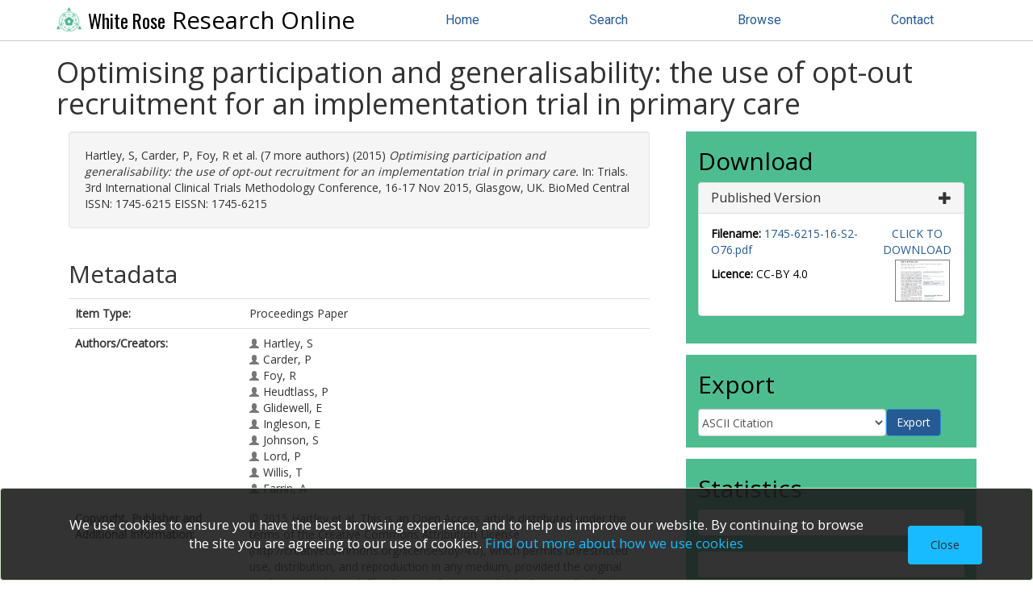

--- FILE ---
content_type: text/html; charset=utf-8
request_url: https://eprints.whiterose.ac.uk/id/eprint/93335/
body_size: 37758
content:
<!DOCTYPE html>
<html xmlns="http://www.w3.org/1999/xhtml" lang="en">
	<head>
		
<script async="async" src="https://www.googletagmanager.com/gtag/js?id=G-2W8QCB13RH">// <!-- No script --></script>
<script>
  window.dataLayer = window.dataLayer || [];
  function gtag(){dataLayer.push(arguments);}
  gtag('js', new Date());

  gtag('config', 'G-2W8QCB13RH');
</script>
  
		<meta http-equiv="X-UA-Compatible" content="IE=edge" />
		<title>Optimising participation and generalisability: the use of opt-out recruitment for an implementation trial in primary care - White Rose Research Online</title>
		<link rel="icon" href="/favicon.ico" type="image/x-icon" />
		<link rel="shortcut icon" href="/favicon.ico" type="image/x-icon" />
		
      <script src="https://ajax.googleapis.com/ajax/libs/jquery/3.6.0/jquery.min.js">// <!-- No script --></script>

	 
		<meta name="eprints.eprintid" content="93335" />
<meta name="eprints.datestamp" content="2016-01-11 15:06:39" />
<meta name="eprints.lastmod" content="2019-02-12 13:06:25" />
<meta name="eprints.type" content="published_conference_proceedings" />
<meta name="eprints.metadata_visibility" content="show" />
<meta name="eprints.creators_name" content="Hartley, S" />
<meta name="eprints.creators_name" content="Carder, P" />
<meta name="eprints.creators_name" content="Foy, R" />
<meta name="eprints.creators_name" content="Heudtlass, P" />
<meta name="eprints.creators_name" content="Glidewell, E" />
<meta name="eprints.creators_name" content="Ingleson, E" />
<meta name="eprints.creators_name" content="Johnson, S" />
<meta name="eprints.creators_name" content="Lord, P" />
<meta name="eprints.creators_name" content="Willis, T" />
<meta name="eprints.creators_name" content="Farrin, A" />
<meta name="eprints.title" content="Optimising participation and generalisability: the use of opt-out recruitment for an implementation trial in primary care" />
<meta name="eprints.ispublished" content="pub" />
<meta name="eprints.note" content="© 2015 Hartley et al. This is an Open Access article distributed under the terms of the Creative Commons Attribution License (http://creativecommons.org/licenses/by/4.0), which permits unrestricted use, distribution, and reproduction in any medium, provided the original work is properly cited. The Creative Commons Public Domain Dedication waiver (http://creativecommons.org/publicdomain/zero/1.0/) applies to the data made available in this article, unless otherwise stated." />
<meta name="eprints.date" content="2015-11-16" />
<meta name="eprints.date_type" content="published" />
<meta name="eprints.publisher" content="BioMed Central" />
<meta name="eprints.id_number" content="10.1186/1745-6215-16-S2-O76" />
<meta name="eprints.official_url" content="http://dx.doi.org/10.1186/1745-6215-16-S2-O76" />
<meta name="eprints.full_text_status" content="restricted" />
<meta name="eprints.pres_type" content="speech" />
<meta name="eprints.publication" content="Trials" />
<meta name="eprints.volume" content="16" />
<meta name="eprints.number" content="S2" />
<meta name="eprints.event_title" content="3rd International Clinical Trials Methodology Conference" />
<meta name="eprints.event_location" content="Glasgow, UK" />
<meta name="eprints.event_dates" content="2015-11-16 - 2015-11-17" />
<meta name="eprints.event_type" content="conference" />
<meta name="eprints.institution" content="Leeds" />
<meta name="eprints.issn" content="1745-6215" />
<meta name="eprints.hoa_compliant" content="511" />
<meta name="eprints.hoa_date_acc" content="2015-07-14" />
<meta name="eprints.hoa_date_pub" content="2015-11-16" />
<meta name="eprints.hoa_date_fcd" content="2016-01-11" />
<meta name="eprints.hoa_date_foa" content="2016-01-11" />
<meta name="eprints.hoa_version_fcd" content="AM" />
<meta name="eprints.hoa_exclude" content="FALSE" />
<meta name="eprints.citation" content=" Hartley, S, Carder, P, Foy, R et al. (7 more authors) (2015) Optimising participation and generalisability: the use of opt-out recruitment for an implementation trial in primary care. In: Trials.  3rd International Clinical Trials Methodology Conference, 16-17 Nov 2015, Glasgow, UK. BioMed Central  " />
<meta name="eprints.document_url" content="https://eprints.whiterose.ac.uk/id/eprint/93335/7/1745-6215-16-S2-O76.pdf" />
<link rel="schema.DC" href="http://purl.org/DC/elements/1.0/" />
<meta name="DC.relation" content="https://eprints.whiterose.ac.uk/id/eprint/93335/" />
<meta name="DC.title" content="Optimising participation and generalisability: the use of opt-out recruitment for an implementation trial in primary care" />
<meta name="DC.creator" content="Hartley, S" />
<meta name="DC.creator" content="Carder, P" />
<meta name="DC.creator" content="Foy, R" />
<meta name="DC.creator" content="Heudtlass, P" />
<meta name="DC.creator" content="Glidewell, E" />
<meta name="DC.creator" content="Ingleson, E" />
<meta name="DC.creator" content="Johnson, S" />
<meta name="DC.creator" content="Lord, P" />
<meta name="DC.creator" content="Willis, T" />
<meta name="DC.creator" content="Farrin, A" />
<meta name="DC.publisher" content="BioMed Central" />
<meta name="DC.date" content="2015-11-16" />
<meta name="DC.type" content="Proceedings Paper" />
<meta name="DC.type" content="NonPeerReviewed" />
<meta name="DC.format" content="text" />
<meta name="DC.language" content="en" />
<meta name="DC.rights" content="cc_by_4" />
<meta name="DC.identifier" content="https://eprints.whiterose.ac.uk/id/eprint/93335/7/1745-6215-16-S2-O76.pdf" />
<meta name="DC.identifier" content=" Hartley, S, Carder, P, Foy, R et al. (7 more authors) (2015) Optimising participation and generalisability: the use of opt-out recruitment for an implementation trial in primary care. In: Trials.  3rd International Clinical Trials Methodology Conference, 16-17 Nov 2015, Glasgow, UK. BioMed Central  " />
<meta name="DC.relation" content="http://dx.doi.org/10.1186/1745-6215-16-S2-O76" />
<meta name="DC.relation" content="10.1186/1745-6215-16-S2-O76" />
<link rel="canonical" href="https://eprints.whiterose.ac.uk/id/eprint/93335/" />
<link rel="alternate" href="https://eprints.whiterose.ac.uk/cgi/export/eprint/93335/RIOXX2/wrro-eprint-93335.xml" type="text/xml; charset=utf-8" title="RIOXX2 XML" />
<link rel="alternate" href="https://eprints.whiterose.ac.uk/cgi/export/eprint/93335/Text/wrro-eprint-93335.txt" type="text/plain; charset=utf-8" title="ASCII Citation" />
<link rel="alternate" href="https://eprints.whiterose.ac.uk/cgi/export/eprint/93335/RDFN3/wrro-eprint-93335.n3" type="text/n3" title="RDF+N3" />
<link rel="alternate" href="https://eprints.whiterose.ac.uk/cgi/export/eprint/93335/METS/wrro-eprint-93335.xml" type="text/xml; charset=utf-8" title="METS" />
<link rel="alternate" href="https://eprints.whiterose.ac.uk/cgi/export/eprint/93335/ContextObject/wrro-eprint-93335.xml" type="text/xml; charset=utf-8" title="OpenURL ContextObject" />
<link rel="alternate" href="https://eprints.whiterose.ac.uk/cgi/export/eprint/93335/MODS/wrro-eprint-93335.xml" type="text/xml; charset=utf-8" title="MODS" />
<link rel="alternate" href="https://eprints.whiterose.ac.uk/cgi/export/eprint/93335/RDFXML/wrro-eprint-93335.rdf" type="application/rdf+xml" title="RDF+XML" />
<link rel="alternate" href="https://eprints.whiterose.ac.uk/cgi/export/eprint/93335/Refer/wrro-eprint-93335.refer" type="text/plain" title="Refer" />
<link rel="alternate" href="https://eprints.whiterose.ac.uk/cgi/export/eprint/93335/Simple/wrro-eprint-93335.txt" type="text/plain; charset=utf-8" title="Simple Metadata" />
<link rel="alternate" href="https://eprints.whiterose.ac.uk/cgi/export/eprint/93335/EndNote/wrro-eprint-93335.enw" type="text/plain; charset=utf-8" title="EndNote" />
<link rel="alternate" href="https://eprints.whiterose.ac.uk/cgi/export/eprint/93335/DIDL/wrro-eprint-93335.xml" type="text/xml; charset=utf-8" title="MPEG-21 DIDL" />
<link rel="alternate" href="https://eprints.whiterose.ac.uk/cgi/export/eprint/93335/RIOXX2CC0/wrro-eprint-93335.xml" type="text/xml; charset=utf-8" title="RIOXX2 CC0" />
<link rel="alternate" href="https://eprints.whiterose.ac.uk/cgi/export/eprint/93335/HTML/wrro-eprint-93335.html" type="text/html; charset=utf-8" title="HTML Citation" />
<link rel="alternate" href="https://eprints.whiterose.ac.uk/cgi/export/eprint/93335/WRRIOXX2/wrro-eprint-93335.xml" type="text/xml; charset=utf-8" title="WRRIOXX2 XML" />
<link rel="alternate" href="https://eprints.whiterose.ac.uk/cgi/export/eprint/93335/Atom/wrro-eprint-93335.xml" type="application/atom+xml;charset=utf-8" title="Atom" />
<link rel="alternate" href="https://eprints.whiterose.ac.uk/cgi/export/eprint/93335/RIS/wrro-eprint-93335.ris" type="text/plain" title="Reference Manager" />
<link rel="alternate" href="https://eprints.whiterose.ac.uk/cgi/export/eprint/93335/BibTeX/wrro-eprint-93335.bib" type="text/plain; charset=utf-8" title="BibTeX" />
<link rel="alternate" href="https://eprints.whiterose.ac.uk/cgi/export/eprint/93335/RDFNT/wrro-eprint-93335.nt" type="text/plain" title="RDF+N-Triples" />
<link rel="alternate" href="https://eprints.whiterose.ac.uk/cgi/export/eprint/93335/DC/wrro-eprint-93335.txt" type="text/plain; charset=utf-8" title="Dublin Core" />
<link rel="alternate" href="https://eprints.whiterose.ac.uk/cgi/export/eprint/93335/COinS/wrro-eprint-93335.txt" type="text/plain; charset=utf-8" title="OpenURL ContextObject in Span" />
<link rel="Top" href="https://eprints.whiterose.ac.uk/" />
    <link rel="Sword" href="https://eprints.whiterose.ac.uk/sword-app/servicedocument" />
    <link rel="SwordDeposit" href="https://eprints.whiterose.ac.uk/id/contents" />
    <link rel="Search" type="text/html" href="https://eprints.whiterose.ac.uk/cgi/search" />
    <link rel="Search" type="application/opensearchdescription+xml" href="https://eprints.whiterose.ac.uk/cgi/opensearchdescription" title="White Rose Research Online" />
    <script type="text/javascript" src="https://www.google.com/jsapi">
//padder
</script><script type="text/javascript">
// <![CDATA[
google.load("visualization", "1", {packages:["corechart", "geochart"]});
// ]]></script><script type="text/javascript">
// <![CDATA[
var eprints_http_root = "https://eprints.whiterose.ac.uk";
var eprints_http_cgiroot = "https://eprints.whiterose.ac.uk/cgi";
var eprints_oai_archive_id = "eprints.whiterose.ac.uk";
var eprints_logged_in = false;
var eprints_logged_in_userid = 0; 
var eprints_logged_in_username = ""; 
var eprints_logged_in_usertype = ""; 
var eprints_lang_id = "en";
// ]]></script>
    <style type="text/css">.ep_logged_in { display: none }</style>
    <link rel="stylesheet" type="text/css" href="/style/auto-3.4.6.css?1764258764" />
    <script type="text/javascript" src="/javascript/auto-3.4.6.js?1764258764">
//padder
</script>
    <!--[if lte IE 6]>
        <link rel="stylesheet" type="text/css" href="/style/ie6.css" />
   <![endif]-->
    <meta name="Generator" content="EPrints 3.4.6" />
    <meta http-equiv="Content-Type" content="text/html; charset=UTF-8" />
    <meta http-equiv="Content-Language" content="en" />
    
	
		<meta name="theme-color" content="#fff" />
		
		<meta name="viewport" content="width=device-width, initial-scale=1,maximum-scale=1, user-scalable=no" />
		
          <link rel="stylesheet" href="https://stackpath.bootstrapcdn.com/bootstrap/3.4.1/css/bootstrap.min.css" integrity="sha384-HSMxcRTRxnN+Bdg0JdbxYKrThecOKuH5zCYotlSAcp1+c8xmyTe9GYg1l9a69psu" crossorigin="anonymous" />
          <script src="https://stackpath.bootstrapcdn.com/bootstrap/3.4.1/js/bootstrap.min.js" integrity="sha384-aJ21OjlMXNL5UyIl/XNwTMqvzeRMZH2w8c5cRVpzpU8Y5bApTppSuUkhZXN0VxHd" crossorigin="anonymous">// <!-- No script --></script>
        

		<!-- Addition CSS to make bootstrap fit eprints -->
		<link rel="stylesheet" href="/bootstrap_assets/Styles/main.css" />
		<link rel="stylesheet" href="/bootstrap_assets/Styles/bs_overrides.css" />
		<link rel="stylesheet" href="/bootstrap_assets/Styles/ep_overrides.css" />

		<!-- jQuery-observe (https://github.com/kapetan/jquery-observe). Solution for DOM changes that create buttons -->
		<script src="https://cdn.rawgit.com/kapetan/jquery-observe/master/jquery-observe.js">// <!-- No script --></script>
		
		 <!-- Expander -->
		<script src="/bootstrap_assets/Scripts/jquery.expander.min.js">// <!-- No script --></script>
		<script src="/bootstrap_assets/Scripts/wrro.js">// <!-- No script --></script>
	
                
		<link rel="stylesheet" type="text/css" href="https://fonts.googleapis.com/css?family=Open+Sans|Roboto|Roboto+Condensed|Oswald" />
	
                
                <link rel="stylesheet" href="/bootstrap_assets/Styles/BS_theme/WRRO_v1.css" />
        
		  <style type="text/css">
			
		  </style>
	</head>
	<body>
		<script>
                        jQuery('body').append('<div id="blocker"></div>');
                </script>
		

                <header class="container-fluid">
                  <nav class="navbar-fixed-top" role="navigation">
                    <div class="container">
                        

        <div class="navbar-header">
          <button type="button" class="navbar-toggle collapsed" data-toggle="collapse" data-target="#nvc" aria-expanded="false">
            <span class="sr-only">Toggle navigation</span>
            <span class="icon-bar"></span>
            <span class="icon-bar"></span>
            <span class="icon-bar"></span>
          </button>
          <a class="navbar-brand" href="/"><img src="/images/WRRO_logo_green.png" style="display: inline;" height="30px" alt="White Rose logo" /> <span>White Rose</span> Research Online</a>
        </div>

        <div class="navbar-collapse collapse" id="nvc">
          <ul id="wrro-nav" class="nav navbar-nav navbar-right">
            <li><a href="https://eprints.whiterose.ac.uk/">Home</a></li>
            <li><a href="https://eprints.whiterose.ac.uk/cgi/search">Search</a></li>
            <li><a href="https://eprints.whiterose.ac.uk/view/">Browse</a></li>
	    <li><a href="https://eprints.whiterose.ac.uk/contact.html">Contact</a></li>
          </ul>
        </div>
	
			
                      
                    </div>
                  </nav>
                </header>

<div class="container-fluid">
  <div class="row">
		<div id="main_page" class="container">
                  <div class="row">
			<main id="page" class="col-md-12 col-sm-12 col-xs-12">
				<div class="">
					<h1 class="">
						Optimising participation and generalisability: the use of opt-out recruitment for an implementation trial in primary care
					</h1>
					<div class="ep_summary_content"><div class="ep_summary_content_top"></div><div class="ep_summary_content_left"></div><div class="ep_summary_content_right"></div><div class="ep_summary_content_main">
<div class="row">
  <div id="summarypage_left" class="col-xs-12 col-md-8">
    

    


    <div id="summary_citation" class="col-xs-12 summary-widget">
      <div id="citation" class="tab-pane active">
        <p id="apa_inner" class="well well-small">
          

    <!-- <print expr="creators_name"/> -->
    <span class="person"><span class="person_name">Hartley, S</span></span>, <span class="person"><span class="person_name">Carder, P</span></span>, <span class="person"><span class="person_name">Foy, R</span></span> et al. (7 more authors)
  
(2015)

    

<em>Optimising participation and generalisability: the use of opt-out recruitment for an implementation trial in primary care.</em>


    
    
      In:  
      Trials.
<!--     <print expr="event_title"/><if test="event_dates">, <print expr="event_dates"/></if><if test="event_location">, <print expr="event_location"/></if>. -->
      3rd International Clinical Trials Methodology Conference, 16-17 Nov 2015, Glasgow, UK.
    
    
    BioMed Central
    
     ISSN: 1745-6215
     EISSN: 1745-6215
  


  



	</p>
      </div>
    </div>


    

    <div id="summary_metadata" class="col-xs-12 summary-widget">
      <h2>Metadata</h2>
      <table class="table" style="margin-bottom: 1em; margin-top: 1em;" cellpadding="3">


        <tr>
          <th align="right">Item Type:</th>
          <td valign="top">Proceedings Paper</td>
        </tr>

        <tr>
          <th align="right">Authors/Creators:</th>
          <td valign="top"><ul class="creators"><li><span class="person_name">Hartley, S</span></li><li><span class="person_name">Carder, P</span></li><li><span class="person_name">Foy, R</span></li><li><span class="person_name">Heudtlass, P</span></li><li><span class="person_name">Glidewell, E</span></li><li><span class="person_name">Ingleson, E</span></li><li><span class="person_name">Johnson, S</span></li><li><span class="person_name">Lord, P</span></li><li><span class="person_name">Willis, T</span></li><li><span class="person_name">Farrin, A</span></li></ul></td>
        </tr>

        <tr>
          <th align="right">Copyright, Publisher and Additional Information:</th>
          <td valign="top"><p class="wr_note">© 2015 Hartley et al. This is an Open Access article distributed under the terms of the Creative Commons Attribution License (http://creativecommons.org/licenses/by/4.0), which permits unrestricted use, distribution, and reproduction in any medium, provided the original work is properly cited. The Creative Commons Public Domain Dedication waiver (http://creativecommons.org/publicdomain/zero/1.0/) applies to the data made available in this article, unless otherwise stated.</p></td>
        </tr>

        <tr>
          <th align="right">Dates:</th>
          <td valign="top"><ul class="datesdatesdates"><li>Accepted: 14 July 2015</li><li>Published: 16 November 2015</li></ul></td>
        </tr>

        <tr>
          <th align="right">Institution:</th>
          <td valign="top">The University of Leeds</td>
        </tr>

        <tr>
          <th align="right">Academic Units:</th>
          <td valign="top"><a href="https://eprints.whiterose.ac.uk/view/iau/Leeds.html">The University of Leeds</a> &gt; <a href="https://eprints.whiterose.ac.uk/view/iau/Leeds=2EFA-MDHE.html">Faculty of Medicine and Health (Leeds)</a> &gt; <a href="https://eprints.whiterose.ac.uk/view/iau/Leeds=2ERC-MEDS.html">School of Medicine (Leeds)</a> &gt; <a href="https://eprints.whiterose.ac.uk/view/iau/Leeds=2ESR-CLTR.html">Inst of Clinical Trials Research (LICTR) (Leeds)</a><br /><a href="https://eprints.whiterose.ac.uk/view/iau/Leeds.html">The University of Leeds</a> &gt; <a href="https://eprints.whiterose.ac.uk/view/iau/Leeds=2EFA-MDHE.html">Faculty of Medicine and Health (Leeds)</a> &gt; <a href="https://eprints.whiterose.ac.uk/view/iau/Leeds=2ERC-MEDS.html">School of Medicine (Leeds)</a> &gt; <a href="https://eprints.whiterose.ac.uk/view/iau/Leeds=2ESR-LIHS.html">Leeds Institute of Health Sciences (Leeds)</a> &gt; <a href="https://eprints.whiterose.ac.uk/view/iau/Leeds=2EDI-PRIM.html">Academic Unit of Primary Care (Leeds)</a></td>
        </tr>

        <tr>
          <th align="right">Funding Information:</th>
          <td valign="top"><div class="ep_compound ep_funder_grant"><div class="ep_compound_header_row"><div class="ep_compound_header_cell" data-row-cell-index="0">Funder</div><div class="ep_compound_header_cell" data-row-cell-index="1">Grant number</div></div><div class="ep_compound_data_row" data-row-index="0"><div class="ep_compound_data_row_cell" data-row-cell-index="0">National Inst for Health Research (NIHR)</div><div class="ep_compound_data_row_cell" data-row-cell-index="1">RP-PG-1209-10040</div></div></div></td>
        </tr>

        <tr>
          <th align="right">Depositing User:</th>
          <td valign="top"><a href="https://eprints.whiterose.ac.uk/cgi/users/home?screen=User::View&amp;userid=2179"><span class="ep_name_citation"><span class="person_name">Symplectic Publications</span></span></a></td>
        </tr>

        <tr>
          <th align="right">Date Deposited:</th>
          <td valign="top">11 Jan 2016 15:06</td>
        </tr>

        <tr>
          <th align="right">Last Modified:</th>
          <td valign="top">12 Feb 2019 13:06</td>
        </tr>

        <tr>
          <th align="right">Published Version:</th>
          <td valign="top"><a href="http://dx.doi.org/10.1186/1745-6215-16-S2-O76" target="0">http://dx.doi.org/10.1186/1745-6215-16-S2-O76</a></td>
        </tr>

        <tr>
          <th align="right">Status:</th>
          <td valign="top">Published</td>
        </tr>

        <tr>
          <th align="right">Publisher:</th>
          <td valign="top">BioMed Central</td>
        </tr>

        <tr>
          <th align="right">Identification Number:</th>
          <td valign="top"><a href="https://doi.org/10.1186/1745-6215-16-S2-O76" target="_blank">10.1186/1745-6215-16-S2-O76</a></td>
        </tr>

        <tr>
          <th align="right">Open Archives Initiative ID (OAI ID):</th>
          <td valign="top"><a href="https://eprints.whiterose.ac.uk/id/oai_id/oai:eprints.whiterose.ac.uk:93335" class="oai-id-logo">oai:eprints.whiterose.ac.uk:93335</a></td>
        </tr>

      </table>
    </div>

  
  


  </div>

  <div id="summarypage_right" class="col-xs-12 col-md-4">

    
      <div id="summary_downloads" class="col-lg-12 col-md-12 col-sm-12 col-xs-12 summary-widget">
        
        
          <h2>Download</h2>
          <div id="downloads-accordion" class="panel-group">
            
              <div class="panel panel-default">
                <div class="panel-heading">
                  <h3 class="panel-title">
                    <a data-toggle="collapse" data-parent="#downloads-accordion" href="#collapse_472390">
                     
                          Published Version
                        
                      <span class="glyphicon glyphicon-plus pull-right"></span>
                    </a>
                  </h3>
                  

                </div>
                <div id="collapse_472390" class="panel-collapse collapse">
                  <div class="panel-body">
                    <div class="row">
                      <div class="col-md-8">
                        
                          
                              <p class="filename"><strong>Filename:</strong> 
                                <a target="_blank" href="https://eprints.whiterose.ac.uk/id/eprint/93335/7/1745-6215-16-S2-O76.pdf" onclick="_gaq.push(['_trackEvent', 'Documents', 'Downloaded', 'Proceedings Paper - Text', 'Optimising participation and generalisability: the use of opt-out recruitment for an implementation trial in primary care )' ]);">1745-6215-16-S2-O76.pdf</a>
                              </p>
                            
                        
			 
                        
                        
                          <p><strong>Licence: </strong>CC-BY 4.0</p>
                        
                        
                        
                      </div>
                      <div class="col-md-4">
                        
                        
                            <a target="_blank" href="https://eprints.whiterose.ac.uk/id/eprint/93335/7/1745-6215-16-S2-O76.pdf" onclick="_gaq.push(['_trackEvent', 'Documents', 'Downloaded', 'Proceedings Paper - Text', 'Optimising participation and generalisability: the use of opt-out recruitment for an implementation trial in primary care )' ]);" class="pull-right text-center">
                              CLICK TO DOWNLOAD
                            </a>
                            <span class="pull-right text-center"><a href="https://eprints.whiterose.ac.uk/id/eprint/93335/7/1745-6215-16-S2-O76.pdf" target="_blank" class="ep_document_link"><img class="ep_doc_icon" alt="[thumbnail of 1745-6215-16-S2-O76.pdf]" title="1745-6215-16-S2-O76.pdf" src="https://eprints.whiterose.ac.uk/id/eprint/93335/7.hassmallThumbnailVersion/1745-6215-16-S2-O76.pdf" border="0" /></a></span>
                          

                      </div>
                    </div>
                  </div>
                </div>
              </div>
            
          </div>
          
        
        
      </div>
    

    <script type="text/javascript">
      jQuery(document).ready(function() {
        jQuery("#downloads-accordion").find('div.panel-collapse').first().addClass( "in" );
      });
    </script>

    <div id="summary_share" class="col-lg-12 col-md-12 col-sm-12 col-xs-12 summary-widget ">
	<h2>Export</h2>
	
      <div id="export-bar">
        <div id="ep_export_bar"><form method="get" accept-charset="utf-8" action="/cgi/export_redirect" class="form-inline" role="form"><input name="dataobj" value="93335" type="hidden" id="dataobj" /><select name="format" class="form-control" aria-label="Export formats for this record"><option value="Text">ASCII Citation</option><option value="Atom">Atom</option><option value="BibTeX">BibTeX</option><option value="DC">Dublin Core</option><option value="EndNote">EndNote</option><option value="HTML">HTML Citation</option><option value="METS">METS</option><option value="MODS">MODS</option><option value="DIDL">MPEG-21 DIDL</option><option value="ContextObject">OpenURL ContextObject</option><option value="COinS">OpenURL ContextObject in Span</option><option value="RDFNT">RDF+N-Triples</option><option value="RDFN3">RDF+N3</option><option value="RDFXML">RDF+XML</option><option value="RIOXX2CC0">RIOXX2 CC0</option><option value="RIOXX2">RIOXX2 XML</option><option value="Refer">Refer</option><option value="RIS">Reference Manager</option><option value="Simple">Simple Metadata</option><option value="WRRIOXX2">WRRIOXX2 XML</option></select><input type="submit" value="Export" class="ep_form_action_button" /></form></div>
      </div>
    </div>
    

    <div id="summary_statistics" class="col-lg-12 col-md-12 col-sm-12 col-xs-12 summary-widget">
      <h2>Statistics</h2>
        
            <div id="summary_altmetric" data-doi="10.1186/1745-6215-16-S2-O76" data-altmetric-id="10.1186/1745-6215-16-S2-O76" data-altmetric-id-type="doi" data-condensed="true" class="panel panel-body"></div>
          
        <script type="text/javascript">
          new EP_Altmetric_Badge( 'summary_altmetric' );
        </script>
      
	
          <div id="summary_dimensions" class="panel panel-body">
            <span class="__dimensions_badge_embed__" data-doi="10.1186/1745-6215-16-S2-O76" data-legend="always" data-hide-zero-citations="true"></span><script src="https://badge.dimensions.ai/badge.js" async="async" charset="utf-8">// <!-- No script --></script>
          </div>
        
      
      

<div id="irus_widget_container"></div>
<script id="irus_ir_widget" src="https://irus.jisc.ac.uk/r5/js/irus_ir_widget.js?metric_type=Total_Item_Investigations&amp;show_badge_only=1&amp;show_badge_legend=1&amp;requestor_id=540a44de379f0a0fa17a9c5746896f70&amp;platform=144&amp;item_id=oai:eprints.whiterose.ac.uk:93335">// <!-- No script --></script>
    </div>

</div>
</div>
<br />
<div class="row">
  
      <div id="summary_buttons" class="col-lg-12 col-md-12 col-sm-12 col-xs-12 summary-widget">
          <div class="btn-group pull-right">
            
		<a class="btn btn-primary btn-sm" href="https://eprints.whiterose.ac.uk/cgi/users/home?screen=EPrint%3A%3AView&amp;eprintid=93335">Admin</a>
	  </div>
          
      </div>
    
</div>

<script type="text/javascript" src="https://discovery.core.ac.uk/plugin.js?template=eprints&amp;id=d7b323db90" async="async">// <!-- No script --></script>
<!-- <div id="core-discovery-root"></div> -->

</div><div class="ep_summary_content_bottom"><div class="ep_summary_box ep_plugin_summary_box_corerecommender" id="ep_summary_box_1931"><div class="ep_summary_box_title"><div class="ep_no_js">CORE (COnnecting REpositories)</div><div class="ep_only_js" id="ep_summary_box_1931_colbar"><a class="ep_box_collapse_link" onclick="EPJS_blur(event); EPJS_toggleSlideScroll('ep_summary_box_1931_content',true,'ep_summary_box_1931');EPJS_toggle('ep_summary_box_1931_colbar',true);EPJS_toggle('ep_summary_box_1931_bar',false);return false" href="#"><img alt="-" src="/style/images/minus.png" border="0" /> CORE (COnnecting REpositories)</a></div><div class="ep_only_js" id="ep_summary_box_1931_bar" style="display: none"><a class="ep_box_collapse_link" onclick="EPJS_blur(event); EPJS_toggleSlideScroll('ep_summary_box_1931_content',false,'ep_summary_box_1931');EPJS_toggle('ep_summary_box_1931_colbar',true);EPJS_toggle('ep_summary_box_1931_bar',false);return false" href="#"><img alt="+" src="/style/images/plus.png" border="0" /> CORE (COnnecting REpositories)</a></div></div><div class="ep_summary_box_body" id="ep_summary_box_1931_content"><div id="ep_summary_box_1931_content_inner"><div id="coreRecommenderOutput"></div><script type="text/javascript">
            (function (d, s, idScript, idRec, userInput) {
                var coreAddress = 'https://core.ac.uk';
                var js, fjs = d.getElementsByTagName(s)[0];
                if (d.getElementById(idScript))
                    return;
                js = d.createElement(s);
                js.id = idScript;
                js.src = coreAddress + '/recommender/embed.js';
                fjs.parentNode.insertBefore(js, fjs);

                localStorage.setItem('idRecommender', idRec);
                localStorage.setItem('userInput', JSON.stringify(userInput));

                
            }(document, 'script', 'recommender-embed', '1de4d6', {}));</script></div></div></div></div><div class="ep_summary_content_after"></div></div>
				</div>
			</main>
		  </div>
		</div>
  </div>
</div>

<footer class="bs-footer">
  
<div class="container-fluid" id="footer-nav">
      <div class="container">
	<nav class="row">
		<div class="col-xs-12 col-md-4">
			<h2>About Research Online</h2>
			<ul>
				<li><a href="/about.html">About</a></li>
				<li><a href="/takedown.html">Takedown policy</a></li>
				<li><a href="/privacy_and_data_protection.html">Privacy and data protection</a></li>
				<li><a href="/licences.html">Copyright, Licence and Reuse information</a></li>
				<li><a href="/information.html">Information for depositors</a></li>
				<li><a href="/contact.html">Contact</a></li>
				<li><a href="/accessibility.html">Accessibility</a></li>
			</ul>
		</div>
		<div class="col-xs-12 col-md-4">
			<h2>Tools</h2>
			<ul>
				<li><a href="/cgi/search">Search</a></li>
				<li><a href="/view/">Browse</a></li>
				<li><a href="/cgi/latest">Latest additions</a></li>
				<li><a href="/cgi/stats/report">Statistics</a></li>
				<li><a href="/stats_steps.html">Guide to statistics</a></li>
			</ul>
		</div>
		<div class="col-xs-12 col-md-4">
			<h2>Admin</h2>
			<ul>
				<li><a href="/cgi/register">Create account</a></li>
				<li><a href="/cgi/users/home">Login</a></li>
				<li><a href="https://etheses.whiterose.ac.uk/">White Rose Etheses Online</a></li>
				<li><a href="https://universitypress.whiterose.ac.uk/">White Rose University Press</a></li>
			</ul>
		</div>
	</nav>
      </div>
</div>
<div class="container-fluid" id="footer-brand">
      <div class="container">

	<div class="row">
		<div class="col-md-8">
			<p>White Rose Research Online supports OAI 2.0 with a base URL of <a href="https://eprints.whiterose.ac.uk/cgi/oai2">https://eprints.whiterose.ac.uk/cgi/oai2</a></p>
			<p class="small">White Rose Research Online is powered by <a href="http://eprints.org/software/">EPrints 3</a> 
				which is developed by the 
				<a href="http://www.ecs.soton.ac.uk/">School of Electronics and Computer Science</a> at the
				 University of Southampton. 
				 <a href="https://eprints.whiterose.ac.uk/eprints/">More information and software credits.</a></p>
		</div>
		<div class="col-md-4">
			<p>Supported by <a href="https://whiteroselibraries.wordpress.com/"><img width="195px" alt="White Rose Libraries" src="/images/WRL_logo___white_with_transparent_background.png" /></a></p>
		</div>
	</div>
      </div>
</div>
	
</footer>

<!-- ################################################ -->
                
        
	
		<!-- Scripts to override some eprints defaults and allow the default bootstrap to style everything -->
		<script src="/bootstrap_assets/Scripts/buttons.js">// <!-- No script --></script>
		<script src="/bootstrap_assets/Scripts/menu.js">// <!-- No script --></script>
		<script src="/bootstrap_assets/Scripts/forms.js">// <!-- No script --></script>
		
		<!--script src="https://rawgit.com/UEL-LLS/eprints-jquery-scripts/master/ep_toolbox.js" /-->
		<script src="/bootstrap_assets/Scripts/workflow.js">// <!-- No script --></script>
		<script src="/bootstrap_assets/Scripts/workflow_icons.js">// <!-- No script --></script>
		
		<!-- testing a script to convert some of eprints old school tables in to divs that can be easily manipluated by bootstrap -->
		<script src="/bootstrap_assets/Scripts/table2div.js">// <!-- No script --></script>
		
		<!-- script to make more things panels -->
		<script src="/bootstrap_assets/Scripts/ep_toolbox.js">// <!-- No script --></script>
		
		<!-- script to make the admin settings look better -->
		<script src="/bootstrap_assets/Scripts/admin_menus.js">// <!-- No script --></script>
		
		<!-- script to make the tabs above stuff look better -->
		<script src="/bootstrap_assets/Scripts/tabs.js">// <!-- No script --></script>


		<script src="/bootstrap_assets/Scripts/table-destroyer.js">// <!-- No script --></script>
		<script src="/bootstrap_assets/Scripts/ep_search_control.js">// <!-- No script --></script>
		<script src="/bootstrap_assets/Scripts/bazaar-styler.js">// <!-- No script --></script>
		<script src="/bootstrap_assets/Scripts/ep_warnings.js">// <!-- No script --></script>
		<script src="/bootstrap_assets/Scripts/adv_search.js">// <!-- No script --></script>


		<!-- important script to allow bootstrap.js to hide things, without Prototype getting upset and throwing a hissy fit. -->
		<!-- from https://gist.github.com/andyhausmann/56ae58af55b14ecd56df --> 
		<script>
<!--
		jQuery(document).ready( function() {
			var isBootstrapEvent = false;
			if (window.jQuery) {
				var all = jQuery('*');
				jQuery.each(['hide.bs.dropdown',
					'hide.bs.collapse',
					'hide.bs.modal',
					'hide.bs.tooltip',
					'hide.bs.popover'], function(index, eventName) {
					all.on(eventName, function( event ) {
						isBootstrapEvent = true;
					});
				});
			}
			var originalHide = Element.hide;
			Element.addMethods({
				hide: function(element) {
					if(isBootstrapEvent) {
						isBootstrapEvent = false;
						return element;
					}
					return originalHide(element);
				}
			});

			//JLRS ORCIDs
			//jQuery('.person').has('.orcid').tooltip({
			jQuery('.orcid').tooltip({
			  'placement': 'auto',
			    'title': function(){ return "ORCID: "+ j(this).text()},
			    }).append('<img src="/images/orcid_16x16.png" alt="" />').find('span').hide();
			// END JLRS ORCIDs

			//fix simple search button (that should look like a link)
			jQuery('input[name="_action_advanced"]').attr('style','border: none; text-decoration: underline; background: none; color:#489fd9');
			// END fix simple search button
		}); 

// JLRS responsive design top-bar 
		var onResize = function() {
		  // apply dynamic padding at the top of the body according to the fixed navbar height
		    jQuery("body").css("padding-top", jQuery(".navbar-fixed-top").height());
		    justifyTopNavLinks();
		    if(!jQuery('#homepage_content').length){
		      moveFeedbackFooter();
		    }
		 };

		// attach the function to the window resize event
		jQuery(window).on("resize", onResize);

		// call it also when the page is ready after load or reload
		jQuery(function() {
			onResize();
			jQuery(window).on("scroll", function() { 
				moveFeedbackFooter();
			});
		});

		var justifyTopNavLinks = function(){
			var navWidth = jQuery('.navbar-fixed-top .container').width();
			var brandWidth = jQuery('.navbar-fixed-top .container .navbar-brand').outerWidth();
			brandWidth +=10;

			var navLinksTotalWidth = 0;
			var linkCount = jQuery('.navbar-fixed-top .container li a').length;

			jQuery('.navbar-fixed-top .container li a').each(function(){
				navLinksTotalWidth += jQuery(this).width();
			});

			var padding = Math.floor((navWidth - brandWidth - navLinksTotalWidth) /(2*linkCount));
			var paddingString = "#nvc ul li a { padding-left:"+padding+"px; padding-right:"+padding+"px; } \
			#nvc.in ul li a, #nvc.collapsing ul li a { padding-left:15px; padding-right:15px; }";
			if( !jQuery('#justifyTopNavLinks').length ){
				jQuery('<style id="justifyTopNavLinks">').prop("type", "text/css").html( paddingString ).appendTo('head');
			} else {
				jQuery('#justifyTopNavLinks').html( paddingString );
			}
		}

		var moveFeedbackFooter = function(){
//jQuery(window).scroll(function() {
			if( jQuery(window).scrollTop() + jQuery(window).height() < jQuery(document).height() - jQuery('footer').height() + jQuery('#footer-feedback').height() ){
				jQuery('#footer-feedback').addClass('navbar-fixed-bottom');
			} else {
				jQuery('#footer-feedback').removeClass('navbar-fixed-bottom');
			}
//		});

		};
-->		</script>
		<script><!--
// this script is wrapped in html comment so the Template handler doesn't convert the '>' into a &gt;!		
			jQuery(window).on("load", function() {
				jQuery('#blocker').remove();

if (jQuery(".navbar-fixed-top").length > 0) {
	var navHeight = jQuery(".navbar-fixed-top").height(),
	//	var navHeight = 40,
		shiftWindow = function() { scrollBy(0, -navHeight - 10); };

	if (location.hash) {
			setTimeout(shiftWindow, 1);
				}

	window.addEventListener("hashchange", shiftWindow);
	}
			});
                --></script>
<!-- ################################################ -->
	</body>
</html>

--- FILE ---
content_type: application/javascript
request_url: https://eprints.whiterose.ac.uk/bootstrap_assets/Scripts/menu.js
body_size: 1770
content:
/**************************
 Script to change eprint  
 login menu to bootstap 
 nav-stacked
***************************/
var j = jQuery.noConflict();

j(document).ready(function () {

	//Clones the EP menu to the top menu. 
	j('#main_page .ep_tm_key_tools').clone().appendTo('#login_status');
	//Then remove the old class, and add the navbar classes to make it fit in. 
	j('header .ep_tm_key_tools').removeClass('ep_tm_key_tools').addClass('nav navbar-nav navbar-right').attr('id','ep_menu_top');
	// remove the first part of the menu if you are already signed in (as the span buggers up the nice navbar menu)
	j('header #ep_menu_top li:first-child').has("span").remove();
	

	//left hand side menu. Adds the id, then the needed classes for bootstrap to style the menu 
	j('#main_page .ep_tm_key_tools').removeClass('ep_tm_key_tools').attr('id','ep_menu').addClass('hidden-xs');
	j('#main_page ul#ep_menu ').addClass('list-group');
	j('#main_page ul#ep_menu li').addClass('list-group-item');
	j('#main_page ul#ep_menu li:first-child:contains("Logged")').addClass('active');
	j('#main_page ul#ep_menu li:first-child span a').addClass('list-group-item-text');

	// If the user isn't logged in, style it a little
	//j('#main_page ul#ep_menu li:first-child a[href$="cgi/users/home"]').addClass('list-group-item-heading');
	var log_in_btn = j('#main_page ul#ep_menu li:first-child a[href$="cgi/users/home"]');
	var admin_btn = j('#main_page ul#ep_menu li a[href$="cgi/users/home?screen=Admin"]');
	//log_in_btn.addClass('btn btn-primary');
	//admin_btn.addClass('btn btn-default');
	log_in_btn.closest('li').addClass('active');
	//admin_btn.closest('li').removeClass('list-group-item');
	//log_in_btn.closest('ul').removeClass('list-group').addClass('list-unstyled');


});


--- FILE ---
content_type: application/javascript
request_url: https://eprints.whiterose.ac.uk/bootstrap_assets/Scripts/ep_toolbox.js
body_size: 2986
content:
/**************************
 Script to convert EPrint 
 front page boxes into 
 Bootstrap panels 
***************************/
var j = jQuery.noConflict();

j(document).ready(function () {

	//initialisting	
	var panel = j('.ep_toolbox');	
        var pathname = window.location.pathname;
	var unwrap = j('.ep_toolbox_content');
	var panelHeading = j('.ep_toolbox a'); 
	//console.log(pathname);		

	//front page
	if (pathname == "/"){
	if (j('.ep_toolbox_content b').length){
		j('.ep_toolbox_content b').wrap('<div class="panel-body"></div>');
		
	}else {
		j('.ep_toolbox_content').contents().each(function(){
			 if(this.nodeName == "#text" && j.trim(this.nodeValue) !== ''){
        			j(this).wrap('<div class="panel-body"><p></p></div>');
    			} 
		});
	}}
	
	//remove that b and replace with strong
	j('.ep_toolbox_content b').replaceWith(function(){
		return j('<strong>').html(j(this).html());
	});

	//if (!pathname.match("^/view/creators/")){
	if (!pathname.match("^/view/")){
	
	//front page panel headings
	panelHeading.wrap('<div class="panel-heading"><h3 class="panel-title"></h3></div>');
	
	// Removing some stuff that isnt needed
	panel.find('br').remove();
	
	//unwrapping it
	unwrap.children().unwrap();

	}
	//j('.panel .panel-body p').is(':empty').remove();

	//front page only stuff
	if (pathname == "/"){
		//add the classes and the wrappers	
		panel.addClass('panel panel-default p');
		panel.removeClass('ep_toolbox').addClass('frontpage-panel');
	}


	var summary_panel = j('.ep_summary_box');
	var summary_panel_header = j('.ep_summary_box .ep_summary_box_title');
	var summary_panel_body = j('.ep_summary_box_body');

	summary_panel.parent().addClass('panel panel-default');
	summary_panel.removeClass('ep_summary_box');
	summary_panel_header.addClass('panel-heading').removeClass('ep_summary_box_title');
	summary_panel_body.addClass('panel-body').removeClass('ep_summary_box_body');


	//Convert /view/creator toolbox into well-sm

	//if (pathname.match("^/view/creators/")){
	if (pathname.match("^/view/")){
		j('.ep_toolbox').addClass('well well-sm ep-block').removeClass('ep_toolbox');
		j('.ep_toolbox_content').addClass('text-center').removeClass('ep_toolbox_content');
	}

	if (pathname.match("^/view/iau/")){

	}
	if (pathname.match("^/view/people/") || pathname.match("^/view/orcid/") ){
		j('div.ep_view_menu > ul').addClass('wr-view wr-filter');
		j('<div class="wr-view-filter"><label>Filter values on this page: <input type="text" onkeyup="wr_filter(this,\'div.ep_view_menu\')"/></label></div>').prependTo(".ep_view_menu");
	}
});

function wr_filter (element,what) {
    var value = jQuery(element).val();

    value = value.toLowerCase().replace(/\b[a-z]/g, function(letter) {
        return letter.toUpperCase();
    });

    if (value == '') {
        jQuery(what+' li').show();
    }
    else {
        jQuery(what + '  li:not(:contains(' + value + '))').hide();
        jQuery(what + '  li:contains(' + value + ')').show();

    }
};
